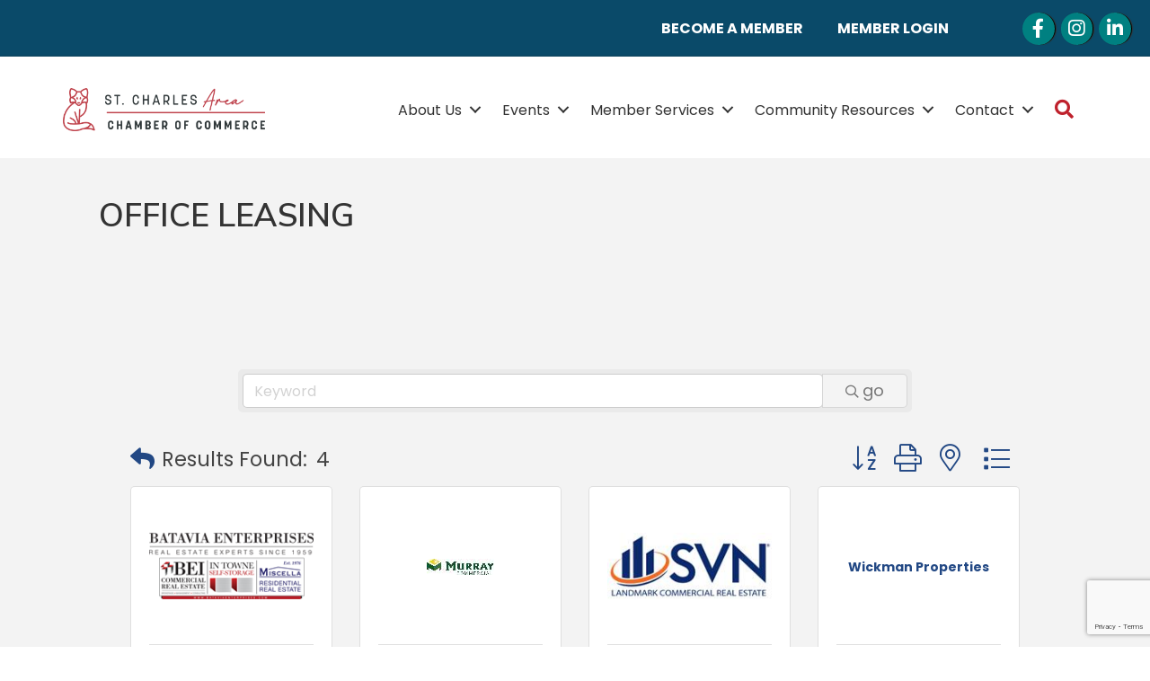

--- FILE ---
content_type: text/html; charset=utf-8
request_url: https://www.google.com/recaptcha/enterprise/anchor?ar=1&k=6LfI_T8rAAAAAMkWHrLP_GfSf3tLy9tKa839wcWa&co=aHR0cHM6Ly9tZW1iZXJzLnN0Y2hhcmxlc2NoYW1iZXIuY29tOjQ0Mw..&hl=en&v=PoyoqOPhxBO7pBk68S4YbpHZ&size=invisible&anchor-ms=20000&execute-ms=30000&cb=c3ip0js9w97z
body_size: 48644
content:
<!DOCTYPE HTML><html dir="ltr" lang="en"><head><meta http-equiv="Content-Type" content="text/html; charset=UTF-8">
<meta http-equiv="X-UA-Compatible" content="IE=edge">
<title>reCAPTCHA</title>
<style type="text/css">
/* cyrillic-ext */
@font-face {
  font-family: 'Roboto';
  font-style: normal;
  font-weight: 400;
  font-stretch: 100%;
  src: url(//fonts.gstatic.com/s/roboto/v48/KFO7CnqEu92Fr1ME7kSn66aGLdTylUAMa3GUBHMdazTgWw.woff2) format('woff2');
  unicode-range: U+0460-052F, U+1C80-1C8A, U+20B4, U+2DE0-2DFF, U+A640-A69F, U+FE2E-FE2F;
}
/* cyrillic */
@font-face {
  font-family: 'Roboto';
  font-style: normal;
  font-weight: 400;
  font-stretch: 100%;
  src: url(//fonts.gstatic.com/s/roboto/v48/KFO7CnqEu92Fr1ME7kSn66aGLdTylUAMa3iUBHMdazTgWw.woff2) format('woff2');
  unicode-range: U+0301, U+0400-045F, U+0490-0491, U+04B0-04B1, U+2116;
}
/* greek-ext */
@font-face {
  font-family: 'Roboto';
  font-style: normal;
  font-weight: 400;
  font-stretch: 100%;
  src: url(//fonts.gstatic.com/s/roboto/v48/KFO7CnqEu92Fr1ME7kSn66aGLdTylUAMa3CUBHMdazTgWw.woff2) format('woff2');
  unicode-range: U+1F00-1FFF;
}
/* greek */
@font-face {
  font-family: 'Roboto';
  font-style: normal;
  font-weight: 400;
  font-stretch: 100%;
  src: url(//fonts.gstatic.com/s/roboto/v48/KFO7CnqEu92Fr1ME7kSn66aGLdTylUAMa3-UBHMdazTgWw.woff2) format('woff2');
  unicode-range: U+0370-0377, U+037A-037F, U+0384-038A, U+038C, U+038E-03A1, U+03A3-03FF;
}
/* math */
@font-face {
  font-family: 'Roboto';
  font-style: normal;
  font-weight: 400;
  font-stretch: 100%;
  src: url(//fonts.gstatic.com/s/roboto/v48/KFO7CnqEu92Fr1ME7kSn66aGLdTylUAMawCUBHMdazTgWw.woff2) format('woff2');
  unicode-range: U+0302-0303, U+0305, U+0307-0308, U+0310, U+0312, U+0315, U+031A, U+0326-0327, U+032C, U+032F-0330, U+0332-0333, U+0338, U+033A, U+0346, U+034D, U+0391-03A1, U+03A3-03A9, U+03B1-03C9, U+03D1, U+03D5-03D6, U+03F0-03F1, U+03F4-03F5, U+2016-2017, U+2034-2038, U+203C, U+2040, U+2043, U+2047, U+2050, U+2057, U+205F, U+2070-2071, U+2074-208E, U+2090-209C, U+20D0-20DC, U+20E1, U+20E5-20EF, U+2100-2112, U+2114-2115, U+2117-2121, U+2123-214F, U+2190, U+2192, U+2194-21AE, U+21B0-21E5, U+21F1-21F2, U+21F4-2211, U+2213-2214, U+2216-22FF, U+2308-230B, U+2310, U+2319, U+231C-2321, U+2336-237A, U+237C, U+2395, U+239B-23B7, U+23D0, U+23DC-23E1, U+2474-2475, U+25AF, U+25B3, U+25B7, U+25BD, U+25C1, U+25CA, U+25CC, U+25FB, U+266D-266F, U+27C0-27FF, U+2900-2AFF, U+2B0E-2B11, U+2B30-2B4C, U+2BFE, U+3030, U+FF5B, U+FF5D, U+1D400-1D7FF, U+1EE00-1EEFF;
}
/* symbols */
@font-face {
  font-family: 'Roboto';
  font-style: normal;
  font-weight: 400;
  font-stretch: 100%;
  src: url(//fonts.gstatic.com/s/roboto/v48/KFO7CnqEu92Fr1ME7kSn66aGLdTylUAMaxKUBHMdazTgWw.woff2) format('woff2');
  unicode-range: U+0001-000C, U+000E-001F, U+007F-009F, U+20DD-20E0, U+20E2-20E4, U+2150-218F, U+2190, U+2192, U+2194-2199, U+21AF, U+21E6-21F0, U+21F3, U+2218-2219, U+2299, U+22C4-22C6, U+2300-243F, U+2440-244A, U+2460-24FF, U+25A0-27BF, U+2800-28FF, U+2921-2922, U+2981, U+29BF, U+29EB, U+2B00-2BFF, U+4DC0-4DFF, U+FFF9-FFFB, U+10140-1018E, U+10190-1019C, U+101A0, U+101D0-101FD, U+102E0-102FB, U+10E60-10E7E, U+1D2C0-1D2D3, U+1D2E0-1D37F, U+1F000-1F0FF, U+1F100-1F1AD, U+1F1E6-1F1FF, U+1F30D-1F30F, U+1F315, U+1F31C, U+1F31E, U+1F320-1F32C, U+1F336, U+1F378, U+1F37D, U+1F382, U+1F393-1F39F, U+1F3A7-1F3A8, U+1F3AC-1F3AF, U+1F3C2, U+1F3C4-1F3C6, U+1F3CA-1F3CE, U+1F3D4-1F3E0, U+1F3ED, U+1F3F1-1F3F3, U+1F3F5-1F3F7, U+1F408, U+1F415, U+1F41F, U+1F426, U+1F43F, U+1F441-1F442, U+1F444, U+1F446-1F449, U+1F44C-1F44E, U+1F453, U+1F46A, U+1F47D, U+1F4A3, U+1F4B0, U+1F4B3, U+1F4B9, U+1F4BB, U+1F4BF, U+1F4C8-1F4CB, U+1F4D6, U+1F4DA, U+1F4DF, U+1F4E3-1F4E6, U+1F4EA-1F4ED, U+1F4F7, U+1F4F9-1F4FB, U+1F4FD-1F4FE, U+1F503, U+1F507-1F50B, U+1F50D, U+1F512-1F513, U+1F53E-1F54A, U+1F54F-1F5FA, U+1F610, U+1F650-1F67F, U+1F687, U+1F68D, U+1F691, U+1F694, U+1F698, U+1F6AD, U+1F6B2, U+1F6B9-1F6BA, U+1F6BC, U+1F6C6-1F6CF, U+1F6D3-1F6D7, U+1F6E0-1F6EA, U+1F6F0-1F6F3, U+1F6F7-1F6FC, U+1F700-1F7FF, U+1F800-1F80B, U+1F810-1F847, U+1F850-1F859, U+1F860-1F887, U+1F890-1F8AD, U+1F8B0-1F8BB, U+1F8C0-1F8C1, U+1F900-1F90B, U+1F93B, U+1F946, U+1F984, U+1F996, U+1F9E9, U+1FA00-1FA6F, U+1FA70-1FA7C, U+1FA80-1FA89, U+1FA8F-1FAC6, U+1FACE-1FADC, U+1FADF-1FAE9, U+1FAF0-1FAF8, U+1FB00-1FBFF;
}
/* vietnamese */
@font-face {
  font-family: 'Roboto';
  font-style: normal;
  font-weight: 400;
  font-stretch: 100%;
  src: url(//fonts.gstatic.com/s/roboto/v48/KFO7CnqEu92Fr1ME7kSn66aGLdTylUAMa3OUBHMdazTgWw.woff2) format('woff2');
  unicode-range: U+0102-0103, U+0110-0111, U+0128-0129, U+0168-0169, U+01A0-01A1, U+01AF-01B0, U+0300-0301, U+0303-0304, U+0308-0309, U+0323, U+0329, U+1EA0-1EF9, U+20AB;
}
/* latin-ext */
@font-face {
  font-family: 'Roboto';
  font-style: normal;
  font-weight: 400;
  font-stretch: 100%;
  src: url(//fonts.gstatic.com/s/roboto/v48/KFO7CnqEu92Fr1ME7kSn66aGLdTylUAMa3KUBHMdazTgWw.woff2) format('woff2');
  unicode-range: U+0100-02BA, U+02BD-02C5, U+02C7-02CC, U+02CE-02D7, U+02DD-02FF, U+0304, U+0308, U+0329, U+1D00-1DBF, U+1E00-1E9F, U+1EF2-1EFF, U+2020, U+20A0-20AB, U+20AD-20C0, U+2113, U+2C60-2C7F, U+A720-A7FF;
}
/* latin */
@font-face {
  font-family: 'Roboto';
  font-style: normal;
  font-weight: 400;
  font-stretch: 100%;
  src: url(//fonts.gstatic.com/s/roboto/v48/KFO7CnqEu92Fr1ME7kSn66aGLdTylUAMa3yUBHMdazQ.woff2) format('woff2');
  unicode-range: U+0000-00FF, U+0131, U+0152-0153, U+02BB-02BC, U+02C6, U+02DA, U+02DC, U+0304, U+0308, U+0329, U+2000-206F, U+20AC, U+2122, U+2191, U+2193, U+2212, U+2215, U+FEFF, U+FFFD;
}
/* cyrillic-ext */
@font-face {
  font-family: 'Roboto';
  font-style: normal;
  font-weight: 500;
  font-stretch: 100%;
  src: url(//fonts.gstatic.com/s/roboto/v48/KFO7CnqEu92Fr1ME7kSn66aGLdTylUAMa3GUBHMdazTgWw.woff2) format('woff2');
  unicode-range: U+0460-052F, U+1C80-1C8A, U+20B4, U+2DE0-2DFF, U+A640-A69F, U+FE2E-FE2F;
}
/* cyrillic */
@font-face {
  font-family: 'Roboto';
  font-style: normal;
  font-weight: 500;
  font-stretch: 100%;
  src: url(//fonts.gstatic.com/s/roboto/v48/KFO7CnqEu92Fr1ME7kSn66aGLdTylUAMa3iUBHMdazTgWw.woff2) format('woff2');
  unicode-range: U+0301, U+0400-045F, U+0490-0491, U+04B0-04B1, U+2116;
}
/* greek-ext */
@font-face {
  font-family: 'Roboto';
  font-style: normal;
  font-weight: 500;
  font-stretch: 100%;
  src: url(//fonts.gstatic.com/s/roboto/v48/KFO7CnqEu92Fr1ME7kSn66aGLdTylUAMa3CUBHMdazTgWw.woff2) format('woff2');
  unicode-range: U+1F00-1FFF;
}
/* greek */
@font-face {
  font-family: 'Roboto';
  font-style: normal;
  font-weight: 500;
  font-stretch: 100%;
  src: url(//fonts.gstatic.com/s/roboto/v48/KFO7CnqEu92Fr1ME7kSn66aGLdTylUAMa3-UBHMdazTgWw.woff2) format('woff2');
  unicode-range: U+0370-0377, U+037A-037F, U+0384-038A, U+038C, U+038E-03A1, U+03A3-03FF;
}
/* math */
@font-face {
  font-family: 'Roboto';
  font-style: normal;
  font-weight: 500;
  font-stretch: 100%;
  src: url(//fonts.gstatic.com/s/roboto/v48/KFO7CnqEu92Fr1ME7kSn66aGLdTylUAMawCUBHMdazTgWw.woff2) format('woff2');
  unicode-range: U+0302-0303, U+0305, U+0307-0308, U+0310, U+0312, U+0315, U+031A, U+0326-0327, U+032C, U+032F-0330, U+0332-0333, U+0338, U+033A, U+0346, U+034D, U+0391-03A1, U+03A3-03A9, U+03B1-03C9, U+03D1, U+03D5-03D6, U+03F0-03F1, U+03F4-03F5, U+2016-2017, U+2034-2038, U+203C, U+2040, U+2043, U+2047, U+2050, U+2057, U+205F, U+2070-2071, U+2074-208E, U+2090-209C, U+20D0-20DC, U+20E1, U+20E5-20EF, U+2100-2112, U+2114-2115, U+2117-2121, U+2123-214F, U+2190, U+2192, U+2194-21AE, U+21B0-21E5, U+21F1-21F2, U+21F4-2211, U+2213-2214, U+2216-22FF, U+2308-230B, U+2310, U+2319, U+231C-2321, U+2336-237A, U+237C, U+2395, U+239B-23B7, U+23D0, U+23DC-23E1, U+2474-2475, U+25AF, U+25B3, U+25B7, U+25BD, U+25C1, U+25CA, U+25CC, U+25FB, U+266D-266F, U+27C0-27FF, U+2900-2AFF, U+2B0E-2B11, U+2B30-2B4C, U+2BFE, U+3030, U+FF5B, U+FF5D, U+1D400-1D7FF, U+1EE00-1EEFF;
}
/* symbols */
@font-face {
  font-family: 'Roboto';
  font-style: normal;
  font-weight: 500;
  font-stretch: 100%;
  src: url(//fonts.gstatic.com/s/roboto/v48/KFO7CnqEu92Fr1ME7kSn66aGLdTylUAMaxKUBHMdazTgWw.woff2) format('woff2');
  unicode-range: U+0001-000C, U+000E-001F, U+007F-009F, U+20DD-20E0, U+20E2-20E4, U+2150-218F, U+2190, U+2192, U+2194-2199, U+21AF, U+21E6-21F0, U+21F3, U+2218-2219, U+2299, U+22C4-22C6, U+2300-243F, U+2440-244A, U+2460-24FF, U+25A0-27BF, U+2800-28FF, U+2921-2922, U+2981, U+29BF, U+29EB, U+2B00-2BFF, U+4DC0-4DFF, U+FFF9-FFFB, U+10140-1018E, U+10190-1019C, U+101A0, U+101D0-101FD, U+102E0-102FB, U+10E60-10E7E, U+1D2C0-1D2D3, U+1D2E0-1D37F, U+1F000-1F0FF, U+1F100-1F1AD, U+1F1E6-1F1FF, U+1F30D-1F30F, U+1F315, U+1F31C, U+1F31E, U+1F320-1F32C, U+1F336, U+1F378, U+1F37D, U+1F382, U+1F393-1F39F, U+1F3A7-1F3A8, U+1F3AC-1F3AF, U+1F3C2, U+1F3C4-1F3C6, U+1F3CA-1F3CE, U+1F3D4-1F3E0, U+1F3ED, U+1F3F1-1F3F3, U+1F3F5-1F3F7, U+1F408, U+1F415, U+1F41F, U+1F426, U+1F43F, U+1F441-1F442, U+1F444, U+1F446-1F449, U+1F44C-1F44E, U+1F453, U+1F46A, U+1F47D, U+1F4A3, U+1F4B0, U+1F4B3, U+1F4B9, U+1F4BB, U+1F4BF, U+1F4C8-1F4CB, U+1F4D6, U+1F4DA, U+1F4DF, U+1F4E3-1F4E6, U+1F4EA-1F4ED, U+1F4F7, U+1F4F9-1F4FB, U+1F4FD-1F4FE, U+1F503, U+1F507-1F50B, U+1F50D, U+1F512-1F513, U+1F53E-1F54A, U+1F54F-1F5FA, U+1F610, U+1F650-1F67F, U+1F687, U+1F68D, U+1F691, U+1F694, U+1F698, U+1F6AD, U+1F6B2, U+1F6B9-1F6BA, U+1F6BC, U+1F6C6-1F6CF, U+1F6D3-1F6D7, U+1F6E0-1F6EA, U+1F6F0-1F6F3, U+1F6F7-1F6FC, U+1F700-1F7FF, U+1F800-1F80B, U+1F810-1F847, U+1F850-1F859, U+1F860-1F887, U+1F890-1F8AD, U+1F8B0-1F8BB, U+1F8C0-1F8C1, U+1F900-1F90B, U+1F93B, U+1F946, U+1F984, U+1F996, U+1F9E9, U+1FA00-1FA6F, U+1FA70-1FA7C, U+1FA80-1FA89, U+1FA8F-1FAC6, U+1FACE-1FADC, U+1FADF-1FAE9, U+1FAF0-1FAF8, U+1FB00-1FBFF;
}
/* vietnamese */
@font-face {
  font-family: 'Roboto';
  font-style: normal;
  font-weight: 500;
  font-stretch: 100%;
  src: url(//fonts.gstatic.com/s/roboto/v48/KFO7CnqEu92Fr1ME7kSn66aGLdTylUAMa3OUBHMdazTgWw.woff2) format('woff2');
  unicode-range: U+0102-0103, U+0110-0111, U+0128-0129, U+0168-0169, U+01A0-01A1, U+01AF-01B0, U+0300-0301, U+0303-0304, U+0308-0309, U+0323, U+0329, U+1EA0-1EF9, U+20AB;
}
/* latin-ext */
@font-face {
  font-family: 'Roboto';
  font-style: normal;
  font-weight: 500;
  font-stretch: 100%;
  src: url(//fonts.gstatic.com/s/roboto/v48/KFO7CnqEu92Fr1ME7kSn66aGLdTylUAMa3KUBHMdazTgWw.woff2) format('woff2');
  unicode-range: U+0100-02BA, U+02BD-02C5, U+02C7-02CC, U+02CE-02D7, U+02DD-02FF, U+0304, U+0308, U+0329, U+1D00-1DBF, U+1E00-1E9F, U+1EF2-1EFF, U+2020, U+20A0-20AB, U+20AD-20C0, U+2113, U+2C60-2C7F, U+A720-A7FF;
}
/* latin */
@font-face {
  font-family: 'Roboto';
  font-style: normal;
  font-weight: 500;
  font-stretch: 100%;
  src: url(//fonts.gstatic.com/s/roboto/v48/KFO7CnqEu92Fr1ME7kSn66aGLdTylUAMa3yUBHMdazQ.woff2) format('woff2');
  unicode-range: U+0000-00FF, U+0131, U+0152-0153, U+02BB-02BC, U+02C6, U+02DA, U+02DC, U+0304, U+0308, U+0329, U+2000-206F, U+20AC, U+2122, U+2191, U+2193, U+2212, U+2215, U+FEFF, U+FFFD;
}
/* cyrillic-ext */
@font-face {
  font-family: 'Roboto';
  font-style: normal;
  font-weight: 900;
  font-stretch: 100%;
  src: url(//fonts.gstatic.com/s/roboto/v48/KFO7CnqEu92Fr1ME7kSn66aGLdTylUAMa3GUBHMdazTgWw.woff2) format('woff2');
  unicode-range: U+0460-052F, U+1C80-1C8A, U+20B4, U+2DE0-2DFF, U+A640-A69F, U+FE2E-FE2F;
}
/* cyrillic */
@font-face {
  font-family: 'Roboto';
  font-style: normal;
  font-weight: 900;
  font-stretch: 100%;
  src: url(//fonts.gstatic.com/s/roboto/v48/KFO7CnqEu92Fr1ME7kSn66aGLdTylUAMa3iUBHMdazTgWw.woff2) format('woff2');
  unicode-range: U+0301, U+0400-045F, U+0490-0491, U+04B0-04B1, U+2116;
}
/* greek-ext */
@font-face {
  font-family: 'Roboto';
  font-style: normal;
  font-weight: 900;
  font-stretch: 100%;
  src: url(//fonts.gstatic.com/s/roboto/v48/KFO7CnqEu92Fr1ME7kSn66aGLdTylUAMa3CUBHMdazTgWw.woff2) format('woff2');
  unicode-range: U+1F00-1FFF;
}
/* greek */
@font-face {
  font-family: 'Roboto';
  font-style: normal;
  font-weight: 900;
  font-stretch: 100%;
  src: url(//fonts.gstatic.com/s/roboto/v48/KFO7CnqEu92Fr1ME7kSn66aGLdTylUAMa3-UBHMdazTgWw.woff2) format('woff2');
  unicode-range: U+0370-0377, U+037A-037F, U+0384-038A, U+038C, U+038E-03A1, U+03A3-03FF;
}
/* math */
@font-face {
  font-family: 'Roboto';
  font-style: normal;
  font-weight: 900;
  font-stretch: 100%;
  src: url(//fonts.gstatic.com/s/roboto/v48/KFO7CnqEu92Fr1ME7kSn66aGLdTylUAMawCUBHMdazTgWw.woff2) format('woff2');
  unicode-range: U+0302-0303, U+0305, U+0307-0308, U+0310, U+0312, U+0315, U+031A, U+0326-0327, U+032C, U+032F-0330, U+0332-0333, U+0338, U+033A, U+0346, U+034D, U+0391-03A1, U+03A3-03A9, U+03B1-03C9, U+03D1, U+03D5-03D6, U+03F0-03F1, U+03F4-03F5, U+2016-2017, U+2034-2038, U+203C, U+2040, U+2043, U+2047, U+2050, U+2057, U+205F, U+2070-2071, U+2074-208E, U+2090-209C, U+20D0-20DC, U+20E1, U+20E5-20EF, U+2100-2112, U+2114-2115, U+2117-2121, U+2123-214F, U+2190, U+2192, U+2194-21AE, U+21B0-21E5, U+21F1-21F2, U+21F4-2211, U+2213-2214, U+2216-22FF, U+2308-230B, U+2310, U+2319, U+231C-2321, U+2336-237A, U+237C, U+2395, U+239B-23B7, U+23D0, U+23DC-23E1, U+2474-2475, U+25AF, U+25B3, U+25B7, U+25BD, U+25C1, U+25CA, U+25CC, U+25FB, U+266D-266F, U+27C0-27FF, U+2900-2AFF, U+2B0E-2B11, U+2B30-2B4C, U+2BFE, U+3030, U+FF5B, U+FF5D, U+1D400-1D7FF, U+1EE00-1EEFF;
}
/* symbols */
@font-face {
  font-family: 'Roboto';
  font-style: normal;
  font-weight: 900;
  font-stretch: 100%;
  src: url(//fonts.gstatic.com/s/roboto/v48/KFO7CnqEu92Fr1ME7kSn66aGLdTylUAMaxKUBHMdazTgWw.woff2) format('woff2');
  unicode-range: U+0001-000C, U+000E-001F, U+007F-009F, U+20DD-20E0, U+20E2-20E4, U+2150-218F, U+2190, U+2192, U+2194-2199, U+21AF, U+21E6-21F0, U+21F3, U+2218-2219, U+2299, U+22C4-22C6, U+2300-243F, U+2440-244A, U+2460-24FF, U+25A0-27BF, U+2800-28FF, U+2921-2922, U+2981, U+29BF, U+29EB, U+2B00-2BFF, U+4DC0-4DFF, U+FFF9-FFFB, U+10140-1018E, U+10190-1019C, U+101A0, U+101D0-101FD, U+102E0-102FB, U+10E60-10E7E, U+1D2C0-1D2D3, U+1D2E0-1D37F, U+1F000-1F0FF, U+1F100-1F1AD, U+1F1E6-1F1FF, U+1F30D-1F30F, U+1F315, U+1F31C, U+1F31E, U+1F320-1F32C, U+1F336, U+1F378, U+1F37D, U+1F382, U+1F393-1F39F, U+1F3A7-1F3A8, U+1F3AC-1F3AF, U+1F3C2, U+1F3C4-1F3C6, U+1F3CA-1F3CE, U+1F3D4-1F3E0, U+1F3ED, U+1F3F1-1F3F3, U+1F3F5-1F3F7, U+1F408, U+1F415, U+1F41F, U+1F426, U+1F43F, U+1F441-1F442, U+1F444, U+1F446-1F449, U+1F44C-1F44E, U+1F453, U+1F46A, U+1F47D, U+1F4A3, U+1F4B0, U+1F4B3, U+1F4B9, U+1F4BB, U+1F4BF, U+1F4C8-1F4CB, U+1F4D6, U+1F4DA, U+1F4DF, U+1F4E3-1F4E6, U+1F4EA-1F4ED, U+1F4F7, U+1F4F9-1F4FB, U+1F4FD-1F4FE, U+1F503, U+1F507-1F50B, U+1F50D, U+1F512-1F513, U+1F53E-1F54A, U+1F54F-1F5FA, U+1F610, U+1F650-1F67F, U+1F687, U+1F68D, U+1F691, U+1F694, U+1F698, U+1F6AD, U+1F6B2, U+1F6B9-1F6BA, U+1F6BC, U+1F6C6-1F6CF, U+1F6D3-1F6D7, U+1F6E0-1F6EA, U+1F6F0-1F6F3, U+1F6F7-1F6FC, U+1F700-1F7FF, U+1F800-1F80B, U+1F810-1F847, U+1F850-1F859, U+1F860-1F887, U+1F890-1F8AD, U+1F8B0-1F8BB, U+1F8C0-1F8C1, U+1F900-1F90B, U+1F93B, U+1F946, U+1F984, U+1F996, U+1F9E9, U+1FA00-1FA6F, U+1FA70-1FA7C, U+1FA80-1FA89, U+1FA8F-1FAC6, U+1FACE-1FADC, U+1FADF-1FAE9, U+1FAF0-1FAF8, U+1FB00-1FBFF;
}
/* vietnamese */
@font-face {
  font-family: 'Roboto';
  font-style: normal;
  font-weight: 900;
  font-stretch: 100%;
  src: url(//fonts.gstatic.com/s/roboto/v48/KFO7CnqEu92Fr1ME7kSn66aGLdTylUAMa3OUBHMdazTgWw.woff2) format('woff2');
  unicode-range: U+0102-0103, U+0110-0111, U+0128-0129, U+0168-0169, U+01A0-01A1, U+01AF-01B0, U+0300-0301, U+0303-0304, U+0308-0309, U+0323, U+0329, U+1EA0-1EF9, U+20AB;
}
/* latin-ext */
@font-face {
  font-family: 'Roboto';
  font-style: normal;
  font-weight: 900;
  font-stretch: 100%;
  src: url(//fonts.gstatic.com/s/roboto/v48/KFO7CnqEu92Fr1ME7kSn66aGLdTylUAMa3KUBHMdazTgWw.woff2) format('woff2');
  unicode-range: U+0100-02BA, U+02BD-02C5, U+02C7-02CC, U+02CE-02D7, U+02DD-02FF, U+0304, U+0308, U+0329, U+1D00-1DBF, U+1E00-1E9F, U+1EF2-1EFF, U+2020, U+20A0-20AB, U+20AD-20C0, U+2113, U+2C60-2C7F, U+A720-A7FF;
}
/* latin */
@font-face {
  font-family: 'Roboto';
  font-style: normal;
  font-weight: 900;
  font-stretch: 100%;
  src: url(//fonts.gstatic.com/s/roboto/v48/KFO7CnqEu92Fr1ME7kSn66aGLdTylUAMa3yUBHMdazQ.woff2) format('woff2');
  unicode-range: U+0000-00FF, U+0131, U+0152-0153, U+02BB-02BC, U+02C6, U+02DA, U+02DC, U+0304, U+0308, U+0329, U+2000-206F, U+20AC, U+2122, U+2191, U+2193, U+2212, U+2215, U+FEFF, U+FFFD;
}

</style>
<link rel="stylesheet" type="text/css" href="https://www.gstatic.com/recaptcha/releases/PoyoqOPhxBO7pBk68S4YbpHZ/styles__ltr.css">
<script nonce="H8lUVzhh5jyFoaRkGN3tdA" type="text/javascript">window['__recaptcha_api'] = 'https://www.google.com/recaptcha/enterprise/';</script>
<script type="text/javascript" src="https://www.gstatic.com/recaptcha/releases/PoyoqOPhxBO7pBk68S4YbpHZ/recaptcha__en.js" nonce="H8lUVzhh5jyFoaRkGN3tdA">
      
    </script></head>
<body><div id="rc-anchor-alert" class="rc-anchor-alert"></div>
<input type="hidden" id="recaptcha-token" value="[base64]">
<script type="text/javascript" nonce="H8lUVzhh5jyFoaRkGN3tdA">
      recaptcha.anchor.Main.init("[\x22ainput\x22,[\x22bgdata\x22,\x22\x22,\[base64]/[base64]/[base64]/ZyhXLGgpOnEoW04sMjEsbF0sVywwKSxoKSxmYWxzZSxmYWxzZSl9Y2F0Y2goayl7RygzNTgsVyk/[base64]/[base64]/[base64]/[base64]/[base64]/[base64]/[base64]/bmV3IEJbT10oRFswXSk6dz09Mj9uZXcgQltPXShEWzBdLERbMV0pOnc9PTM/bmV3IEJbT10oRFswXSxEWzFdLERbMl0pOnc9PTQ/[base64]/[base64]/[base64]/[base64]/[base64]\\u003d\x22,\[base64]\\u003d\\u003d\x22,\x22fl5tEwxoGUc3w6XChy8Dw6LDj2/DksOswp8Sw57CtW4fLRfDuE8DLVPDiBElw4oPNyPCpcOdworCnyxYw49fw6DDl8KnwoPCt3HCi8OIwroPwrfCn8O9aMKiKg0Aw4gxBcKzcMK/Xi5+YMKkwp/Cmy3DmlpZw5pRI8K7w4fDn8OSw5FpWMOnw7DCg0LCnkouQ2Qlw7FnAm/CrsK9w7FuCChIWlsdwpt0w4wAAcKlNi9VwoUCw7tiUxDDvMOxwpVVw4TDjkxeXsOrWH1/SsOdw4XDvsOuHcKNGcOzTcKww60bLXZOwoJoG3HCnRXCh8Khw64MwqcqwqseC07CpsKFTRYzwpvDmsKCwokKwofDjsOHw6hXbQ4Ew7ICw5LCkcK9asOBwpZbccK8w4JxOcOIw6BKLj3Cl3/[base64]/w4MEw4ktNx3DpMOfPsOgN8OoLG7Dj3kow5bChMOaD07CoGTCkid2w5/[base64]/ChlVfYsKNwrzCj8OjERVKCMOsw71Ywp3CnsKfL17Cu0rCkMKgw6FRw7LDn8KJfMKXIQ/DjcOsDEPCncOhwq/[base64]/woDDmcOqw7p6B0DDg8O/[base64]/[base64]/[base64]/CmgjDsALCkCtFw7Ybwq7DrMOlwrvDncOVQsKLw57DpcOLwpfDjXZ6YD/[base64]/DosOUEMKBw7/[base64]/[base64]/Dnwluw54hKsOHLEw1ZhU9RMKvw4HDgMOzwq/CvMOfw6FWwrRcbhvDmsKRRQ/[base64]/DgsKjNibDjMKhw4fDhAorwqlRwobCm0bDumrDl8K1w5LCom5cRDN0w4hcPDXCvVXDg0U9P3RnTcKvKcKiw5DCpVo4KiHDhcKrw4jDggnDusKbwp7CvTFsw7NtesOjIQddTMOHb8O8w77CkwjCuFMCCGrCgsKYI2RBCn5jw4/CmsOEHsOUwpFcw4ALKHh4ZsK2e8Kgw7HCo8K7GMKjwoo+wqzDkgPDo8O0w7bDsnMVw6Y+w6nDqsK3GzIMHsOKAcKuacO6wqd4w7FxIgjDnDMCTcKxwp0TwoTDqw3CjVbDthbCnsOwwpTCjMOYRBQPXcOmw4LDhMOVw5nCgMO6Dn/[base64]/w6EFJcOtwpYOaUnDgl7CkjzCrgTDgnBPw600csO7wrISw7kDeGvCkcOtCcKyw7/Dv2bDkkFSwqzDqkjDlFfCoMK/w4rCojUMX0LDsMOBwp9cwpFgJsKdKkbCmsKswqzDihE8XX/DscOGwq11DnTCvsOHwpd2w57Dn8O4JVR6Q8K9w71VwrbDh8KnPsKow77Dp8Kyw69IRiJvwp3ClDPCl8Kiwq3DpcKLHcOXw6/CmmxvwprCjygCwpfCv18DwooJwq/Dtn4OwrEVw5/CrMOffhjDtUrDnh/[base64]/CmVHDtsOhwobDiMOww4nClSRPMzN3ccK9w6jCiCpawpd9bgjDoQjDusO8wrLClxfDlV7Cr8Ktw77DgMKHw4LDiyc/TsOrScOmERzCix7CvVTDoMO+agzCiQBPwphzw5/Cj8K/F0h7wqQ+w7PCtV7Dn0nDmDLDoMODey3CtmUWMW0Rw4Zcw4/Cu8O3djpYw6AYNF00OEJMADvDoMO5wo3DnHjDkmBsHRBrwqvDgC/DkxPCgsKlKXTDr8KlTQbCpsOeFDccSxRLAkxOEWTDm257wp9dwp8gMMO+e8K0w5fDqTxGbsOCZmrDrMKswq/[base64]/[base64]/Cm3w+wqxma8KPHEvDjsOjw6N+wr3CscKJCcO1w48nacKHL8O6wqQaw6p9wrrCqcOfwoN8w4/CtcKCwrHCncKbGsOuwrcsQUl/TsKMYELCi1rClzLDk8K+WVwBw756w5Mvw57CjQxjw6vCtMK6wotnHMKywr3DhUUtwpp5FWHCgnpcw69IKEBPWR3CvDhJAhluw69awrZBwqTCksKgw6zDtEXCnS9tw6LChVxkbkTCl8OYfzILw5dZHz/CpMOYw5XDu0fCiMOdw7Enw57DgsOePsKxwr80w4PDv8OlQsKVM8KQw7XCvB3Ci8KWJ8Knw44Mw5gdYsOpw5YDwroyw6PDnwDDrEnDsh1CfsKKZMK/[base64]/d8OywoQjwp3Cu8K8JyjCi8Okw6t/b1TCpSETwoLDg1XDjcOcCsKkR8OvfcKYWCzDnlkqLsKoZMOIw6rDg0RuA8ODwqZYEwHCvsOCwo/[base64]/ClVw4w74HaykZw7DCu0UND2Yhw7/[base64]/[base64]/VsOHwqYYw4wzYirDucOYQGYJG8K4wqfChxdvw7E2K18hAmDCsmDCgsKHw7bDqsOmPCbDlMKmw6LDgcK3LgtgMmHCl8OKb3/CjkENwrVzw4pfU1nDosOZw5xyFmtrIMKFw55LIMKsw55fH0NXOi7Dt3cpUcOrwoxtwqLCrn3CusOzwplgUMKIWnh9EwB/wqPDvsOJBcKrw5fDjGJlZm/[base64]/DoD1QFcK7wpfCvMK5w5bCucOsw73DqsKVw6XCm8KQwoxwwpV2HsKfMcKMw4ppwr/CqilKdEQ9csKnBHh0PsKoFTPDhiRJU1VowqnChMOnw7LCnsKVc8O0WsKtdXJsw4hlwpfCi1ZhPMKAUgLDn2TCo8KEAULCncKEFsO9dCxHEsOLfsOzPEXChSR/wpFuwq47SsK/[base64]/Dhg9Uw5rClMOAVsOIwrrDphTDqsKywqV8OcKZwqHDs8OrTXoRO8KOwrDDoXEeZB9zw4LDlsONw74SVG7DrMOqw6TCu8KUwqPCiWwfw4tGwq3DljjDnsK7ZGlOeU0Tw4EZWsKPw48pTljCscOPwrfDug94LMK8DsOcw7B/w5s0NMK3Ex3CmgA7bMOsw4dQwooGb317wr4rb0/Cnw/DmsKfw7lGHMK/[base64]/[base64]/DmAHDocKLdm9dWzjCssKIwrjCk0LDlXBhXBTCjMOtX8OWwrFpQMOaw6XDi8KXLsK7eMOkwrAxw7FJw7lDwqbCiUXClQsTQMKQwoImw7IKdQpEwoJ+wrTDosK7w6bCh0FkP8Kvw7jCrytjwq7DpsO7e8O/Qj/ChS/DjgPChsKGXgXDkMOrdMKbw6xtSyoUUw/DvcOrWirCkGcQOHFwFkjCs03CrcKrWMOXPcKKWVfDjDDCgh/Dh1MFwogQQMOEbMOEwrzCtmsYS3rCj8KmKg11w6l1w7Riw5EvZTcuwq8/NnLCuW3Ci2JXwr7Cm8K+wp5aw7PDhsKnbFIWDMK9KcOSw7xqC8ODwocFNXdnw5zCiRBndsO2Z8OkGsOZwplRZsO1wo/DuiNXJ0AFdsO+X8KOw6cOI0LDgFEhCsOOwr3Dk0TDozpnwpzDlgfCicKSw5nDoBM/cHdUUMOywqIdH8Kow7zDtMKCwrfDswAow5pJL1dgCMOcw7bCvnEqe8Ogwr/CiEZHHH/CtDcUXMKnCMKTTVvDpsO9d8KiwrBFwoDDnxHDtRVCLh8eDibDtMOhG2LDpMK4GcKgEH9JG8K+w61zbsKOw6pKw5/Crx3Ci8KxeH/CuD7CqFrCr8Ksw6MoZ8KVw7rCrMO/[base64]/DoGjCtTfDu8ONwofCrcOoMcOIUMOsanTDs3nCtMOiw7XDtcOmOQDDvMO9T8KkwqPDqT/Dt8K9esK6FGxdZgcdL8KnwrLCqH3CosObNMOSw6nCrD/DocO/wr06wqkpw5YzBMKKdX/DrcKswqDCvMOdwqxBw7wAEUDCsnk8GcO5w7XCrj/DoMO4e8OUUcKjw69iw5vDownDslZ4QMO1HMOrEBR6IsOuJcO+wpMZL8OIAn/DjcKtw47DusKXW0rDoFNRSMKAMHnCisONw4oiw71jLTUxRsK8PcKNw4zCjcO0w4PCg8ORw6rCi0HDi8Kyw4hfHw/Cr07CscKyV8OJw7rClVlGw7DDpBMLwrPCulzDhSMbdcK7wqQ7w6xxw73Ct8Omw5TColVRfiLDjMONZVp/[base64]/Cgx7DssO+w5t3DMOow4PCmRANOsOyw7Auw6Rud8KDVsKpw59NTz4ewoQcwp9GFiVmwoQfw5Z9wo4Fw6IbMDUOaC9kw7NcNRk1ZcOmZmvCmlJXCxxFw6t/S8KFeWXDrmvDlldOZErDq8OEw7BNbnDCkVHDsXTDqsOFA8Ogc8OUw5llCMK7dMKLw6APwpLDjBViwrhZFsKEwp/DmsOXTsO3esOZPhHCpsKmVsOmw5Q8w4pzOG05UMKpwoHCilbDqG/[base64]/CsMOjw6RncsOCwogaNiQMwrHChsO+DjltdSlpwqcNwpBvfMKUUMK/w4phDcK9wqsVw5ZEwojDrW4pwqZVw706F0w5wpTDtlRgQsOfw7x0w4pIw7B9bMKEw4/DuMKLwoMqYcObcFXDkAfCsMOsw5nDtAzDu2PDtcOQw5nCkSHCuSfDsADCscKOwo7DicOTLMK8w7cnYMOMS8KWIcOJLcK4w7sQw4I/w4LDmcK0woY/[base64]/JRTDlMKqXTZYEsO4cjzDm8KZY8OzPFVmBMOqHnkXwpjDvT9iesK+w6Mgw57CocKLw6LCk8K8w5rCjinCh1/CkcKBJTMpGAUKwqrCukHDvXrCrxXCjsK/woY2woQ5w6BzXXB+QgfDsngRwqoQw6Rfw4DDswfDtgLDlcKSPXtRw47DusOpw4HCrjrCscKedsKMw4ICwpshWTpcIMKtw7DDscK3wp3CosKkG8KESz3CvzBhwpLCjMK4HMKEwplOwq14Z8KQw5RCXiXCuMOUwqEcfsKJNWPCnsO/[base64]/JsK+w4wkKsOxVzfDqEHDlsK+ZsOTw7DDmMKuwqlufgcMw4NebxLDusOEw61/HSfCvyTCjMKGw5l+ZTsaw5PClg8+wrIwDAfDucOmwpvCs1ZJw5hDwpHClDTDsl5zw73DgjnDpsKZw7g6dcKxwrvDpzrCjmDClcKcwpUCamhMw744wq81VcOrFMOZwqXDtg/Cj2vDg8KsSyReRMKhwrLCosO2wpXDjcKUCWI3fRnDpwnDrsKYQmtQdsKvYsONwoLDisOLbcOAw6YWecKdwqJEDsOSw7fDkiVjw5DDtsKafsOQwqIBwqRSwo3CgsOySMKTwrxLw5LDssOQFnXDillYw4PCm8ODbj/Cm3zCgMKkXcOyBCHDjsKuS8OQGkg6wr06H8KFX3p/wqVBdSQkw5APw49yVsKfNsOTw7ZveXXCs3HChB8SwpzDqMKtwoJIdMK/[base64]/L8Oiwpp4clnDlcOfw4LCqEfCgsKiOsOfwo3DpXjCisKQwqkewoDDnREiQwUnWMOswosrwq7CnsK/K8ODwqvCh8Kfwr3CuMKPCSM/MsKwFMK+IkI8V2PDqHALwpZMCgnCgMOiKMK3U8KBwplbw63Dpz1Ow5fCpcKVTsOeACDDnsKmwrl1UwrCjcKvRTB+wqoPb8Ogw7g9w5fCignCkwLCgxjDnMOLO8KDwrvDtQPDnsKJw6/[base64]/[base64]/DrV3CqAcuwoVvbMO2GmJedsOywqjCpmddwqFwwpTCnwESw7HDsmtIdxzChMKKw5g7QcKHw4PCosOfwpB3AVfDols+QHkPNMKhcm12AFzCoMO4FRh6Yg8Uw7XCusKswp7CjMOtJ3YGK8OTwpkCwqhDw6XDrMKjOQ/CoR9pfcOAXjjDkcOYIB7Du8OQIMK9w7pBwp3DhzbDm1HCmD7Ch1jCgQPDlsK1NgMuw4hzw4gkA8KBL8KiHCVOPg/DmBrCi07Ck0XDiE3ClcKaw4Raw6TCkMKrDQ/DvhbDiMODKG7CvRnCqsKdw7VAHcKXRxIiw6fCszrDjDDDgcOzQcOBw7DCow8hQWDCugjDhWPClS8PZW3CtsOpwpgaw4XDrMKvZE/CviR7M2vDicOOwqHDqFPDpcOQHgfDlMO6AX58w4BNw4vCo8OMb0LCt8OqNBQwQMKpIBHDvEPDscOMM0jCrS8SJMKJwq/CrMOgcMOqw6vCrAZpw7lWw6o0SD3DlcO/E8Ksw6xKBEI5bBtnf8KLLAYeVDHDhWROMjYiwoHCqxXDkcODw6zCjMKXw5hYIWjCrcKiw6xJGD7DlMOdR0l3woAkaWVCB8Oww5fDu8K6w6lNw7QdUCjCgHhwRMKewql0S8Kuw5w8wqF3KsK2wpUjDy8/w6YkRsKiw5dowrvDucKGLnLDj8KSAAccw7waw41rXmnCnMKJLBnDnTANGhA9YSs8wocxTD7Dmk7DrMKRD3VLNMOiYcKuwrtPBxPDtFHDt3oLw6hyflrCh8KIwrjDrC7CiMOxWcOfwrA4NicIMjXDmmBXwoPDvMKJWD3DucO/NFB2IsOuw6DDqsK+w7fChRPCrsOwd1/CmsO9w68YwrzCmQjCn8OdJsOgw4gieEoWwpHDhztJdRfDjQE7fy8Qw6ZZw6DDnsOZw6AvKyAbGQE7wrjDr2vCgkc2G8K/DxbDh8ObKiTCuwLCv8KIWEMlIcKFw57Dok8/w6/CgcO2dsOKwqbCrsOiw6ZOw6bDhMKEeRjCtm5dwrXDgMOlw4MHfxjDkcObVsOEw7sHOcKPw67Cg8O1w6jCkcOvIMOCwrLDpMKJQwA5dlFTNmlVwp4RbEM2Xyd3F8OlCMKdGSvDhcKcBAAzw6/DvAHClcKBIMOpAsOPwqLCrkULTyVEw5BTB8KAw4wgPsOcw4LDl2vCsTM4w7XDlWQCw7JrKWZ0w4jCgsOub0LDrsKjOcOIdMK9UcOZw6DDnlzDksOmNsOBKkHCtwPCrsOhw7zChz5qcsO8wp5uazR9Im/CmmNifcK7w64FwpQVWBPCqWLCpjEewpNowojDgsO3wqjCvMOmIH0Aw4ldWsKyXHopDT/DlWxrfihww481d2ISelJzPlNiKBkvw5kkDUXCncOofsOqwpnDkVPDmcOmE8K7dFtYwoPDvMKbaTM0wpQyQ8Kaw6nCgC3Dl8K8dRXCksKhw77DrMKjw5QNwp/DgsOoeGs3w6zCkWnCliPCjmEtYycbQC0Lwr7CuMK0wodNw4jCg8K/MHvDv8KTbi3CmWjDnwjDnShww7MUw7XDrzEpw7LDsAUTZgnCuxYwGGnDugN8w5DCr8O4TcO2wpDDrMOmK8KQfMOSw6Jjw4U+w7fCqT7CsRAgwonCkTpewo7CtXjCmMKsYsOmWix/[base64]/DimEIYwLCnWQFIzxpZSvCkU5+w4NNwrkhKC4awqw1AMOpccKmFcO4wonCscKxwoHCrE/CihBQwqhZw5wEdyHDnlfDuEUVEMKxw71zVyDDj8OtQMOvI8KTYcOtD8Ofw4zDqVbCg2vDoUdqEcKMXMOnbcKnw4NoAkRFwqt1OmFyT8Kibx4Dc8KtIUxaw5PCiBMbCipNKMKiwr4cV0zCu8OqCsOpwqXDswwQRMOOw48KdMO7PERiwppCMx/DusKLYcOCwq/ClArDrxM+w4dwf8KtwpfCvEhfdcOvwqNELMOAwrB2w6fCjsKAPTvCpcO7RxHDsD9Nw48wQMKEVcOTPsKHwrcewo/[base64]/Dg8KXwpXCv2LDsMO3w7ZAFsKEM8K9wpQ5w4DDnsKKQMKiw4k3wpQyw7hHbHrDgj1qwrcJwpUbw6vDsMOCP8O4w4bDgxUtw7ELXcOyWUzCiBxMw4IZGRhPw53CogBUGsKGNcONZcKZUsKTMVDCuDnDncOwHsKGChHCrjbDtcKdEcOHw5V/c8Kme8K9w7fCu8OewpA9SsOvwqfDon3CocOrwr3CisOvNFMuFgLDlmzDviYUUsOXMyXDkcKCw5s5NQEmwrnCqMKpey/Csk1ew6rCjAFGbMK5RcOtw6ZxwqV6ZQkSwozCgCvCvcKaH3MzWgAkKHHDt8O+d2bChirCixssXMORw5XCi8O3KxtlwqsowpHCsToRSU7CljVHwoM/[base64]/DpXpswrIpwp5Fw5PDnyzCssOCOBA/w7BHwonDvcKjwoXCr8OOwrF2wojDrMKNw57DjMK1wpXDlx/Ch3hzJTJgw7HDncOFwq0sZXIpcTrDqSIDM8KRw5w/w5vDnsKkw5DDqcOgw7kCw6sDKMOZw5ACw5VnHsOuw5bCqmLCmcOAw7HDg8OBVMKlVMOVwplpJcOKUMOnD2DClcO4w4nCvy/CksKOw5Akw7vCgsOIwp3Ck0spw7DDk8OgQsO4a8OwJcOoGsOTw6sTwrPCisOFw43CjcO/w5/Ch8OJZMKpw6wBw7JvP8KDw6FywrHDpg5cSmpVwqNFwo5RUSIoXcKfwrrCt8OzwqnCtxTDrl8JFMO3JMOEVsKqw5vCvsOxawfDo01dFQ/DncOdbMO4en9YRsKuKAzDk8ORBMKmwqDDssOiL8OYw7fDp3vDlx7CtUTChcO+w4nDlsKnBUI6OFhoMRPCgcOKw5PClMKvwpXDncOZYsK8EHNGWHJwwrg4esOZBlnDo8K5wqU7w4TClnAbwovCtcKfwp/CigPDv8O1w6PDs8ORw6NAwoVAK8KYwprCjcK4YMOnKsOsw6jCp8OECg7CvxDDnhrCtcKQw5psHxpBAsK3wrE0NsK5wp/[base64]/DlcOcwrrCo1IYw5Igwo8DccKLJMKaXCgofsKzw6nCrQh/MlbDpMOrNRh9JMKQazhqwoZiWQfDlsKZc8OmayfDiCvCu0w6bsOPwpEoChMrZgHDnsO3BSzCisKNwr9MBcKywozDqsOKdMOGZMK3wqjCnsKHw5TDqSZqw4fCn8KKRMKNUsKpY8KfMW/Ci2PDr8OhFcOhITgbw54wwpnCiXPDk1c5B8KwMkDCj0klwqA4HVzCuhfDtHLDkmrCssOAw5zDvcOFwrbDvTzDlXvDqsOnwolWYcKUw5UvwrTCs1VDw59PFS/Co2nCmcKVw7oOBEfCvwjDkMK5Sw7DmHUYMXMUwpVWM8Kiwr7Cu8OUYMKsJxZiOS5iwpBjw6jCm8OCe0NQU8Orw5ULwrcDSEEDXy/DssKzTBM9XyrDp8OZw6jDt1XCgsO/WhJnJwnDucOBFUXCncKtw53CjzbDgSFzTcKKw5Uow63DrSp/[base64]/DhQTDimLCpsKJwotRJsO3ccOfw5fCjinDs0h8wrHDgcKbccO3w7LDhsOzw4IjBMOTw5zDhMOcCsKLw4VydsKRLSTCksKMwpDCgxtBwqbDtcOWORjDuSDDosOEw4NAw4l7OMKlw54lX8O/ZkjDm8O6PkjCgDPDi15RdsOhNVHClnTCuAXChH3ChFvCtGUJVsKOQsKGwrPDu8KrwoDDpxrDhU/[base64]/XsK3HcOpZTFxwpdCw7PDkHVfwoPDlFIWQMOzd07CkcOIAcOLTVZhOsOhwog2w5EzwqDDmzHDuSFXw5g7SEbCmMOEw7jDrsKswpoXODgOw4tFwr7DgMOpw6QLwqwNwo7CrWAWw4xpwpd8wo88w4REw6nDm8KAPkDDomdJwqgsRwYTw5jCoMOLLsKeFU/[base64]/DjsK7wqzCq1LDkMKVcsOPHMKiw5DCjsKSw7nDh8KHw7XDk8KewrUcPS1Dwo/Ci2TDqTUUcsKIQcOiwpzCj8KbwpQCwqbDg8Oew4JeE3YQBzIPwp1Fw43ChcOaPcKxQhXCi8Klw4TDlcOrKsKmRsOmRsOxYcO5OVbDpgbCq1DDtU/Ck8KELSzDjw3DpsKzw6txwrfDtVUtworDkMOWOsK2SncUSmkkwpt9FsKlw7rDl2ttP8K5wqcsw7Q5HHLCkm5SdWFkFQzCrj9jdyLDhwDDpl1kw6/[base64]/[base64]/[base64]/Cnn7CqMOwwptbL1XDi8KHwrfChsKgw4k1dcOXUhHDusO1NwFfw70/[base64]/CnkbCrMO4H3XDvQvCjyZgw4oqcy/DqcKNwr1yEcOtw5PDimvCkHbCrQB9f8OZd8Ouf8ONWCYLLiZIwpc0w4/DoiIDRsKPwo/CvsOzwpE6DcKTLsKZwqpPw4oCX8Oaw7/DvQDCvmbDscOabyrCpMKSC8Kew7HCg0QhM0PDnD/CusONw698FcObK8K8wqJvw4ZZSlrCscObAsKANSJLw7rDpHNLw7l0WmHCuhJiw4Z4wqw/w7sVUSbCrBPCrMOTw5LDpMOEw77Cgm3CqcOMwqp6w79kw7krXMKaQcOqf8KwZjnDl8OHw77Cl1zCsMKhwrlzw4bCgmrCmMKgwrrCq8KDwpzDhcK+CcKWNsKEJE8Uw4NRw4N4BgzCkGzChDzCusK4w6RZP8K0bz0fwrUYXMOBNC5Zw47Ch8ORwr/CvsKBw54OSMObwpTDpz3DpMOtdcO7NxLCncOYdjTCscKEw6Rbwo/Di8KPwpwIB2PCusKudRUGw7bCggp9w6TDkidXcDUKw7VXwpRkSMOlI1XDl03DncOXwrvCt0Vhw6XDn8Odw5bCtsOxSMOTY2rCvcKwwpLCsMOGw7huw6HCoAQtbFV3w6rCvsKlAFlnEMK7w7ltTmvClsOrHhHComFjwp8xwph/w6FODlQVw6HDscK2Qz3DuE8zwqDCphgtUcKMwqXCncKhw4RCwp90VsOicnTCuArDn009CMKkwq0Ew7bDtiNlw4BBZsKHw57ChMKvJirDmndwworDq11GwohFUkDDmCzClcKsw5nCvW7DnTbDtT0nR8KWwrzDicKEwrPCh3w/w4rCosKPanzCs8Klw67CvMKECw0PwrrDiS5ROQoTw5DDocKIw5fCuUBJDkrDoDPDsMK3BcKrDmVUw4XDl8KZTMK4wplJw7B8w6/[base64]/wq7DgWYxw7XCkcOXw6EIwpDDpcOjXF8Dw7N3wrBfY8KUBXvCiEXDicK+fnRPHlXDqcKifz3CtnYdw5t4w5QwDjQbOEnCq8KhelnCs8KGScKwNcOkwqtTf8KhX0NDw67Dr37DljQDw7FPfQdOw5VuwqzDoFvCky1lOU9lwqbDrcKzw6t7w4U7McKiw6F/wpzCi8Ouw7vDsz7Dp8Osw67CjF0KMB/[base64]/[base64]/[base64]/DsFMwGsOtw7k8DUXCucKiwqbDmnTDvQ/DmMKgw6RcADoqw4AYw6XCjsKgwogBw4/DvHs6w4/CmMKPK0pVwoBHw65Hw5QVwqQJCMO2w5J4dU0+F2rClUY8NR0owrbCrl9+TG7DuxDDqcKDIcOuQ3jCj2VtGsKzwrDCpQ8xwqjCjTfCsMO/SMKMMn8QWsKGwqxLw68VccOvQsOoIHTDosKXTEouwp7ChkEMMsOWw5bCjsOvw4/DssKAw6hPwocjwr9Rw79Xw6LCsx5AwrxuFCTDrcOEaMOUwp9Zw5nDmAhhwr9vw6bDtx7DkSLChsKlwrdfO8OpEsKKHS/CpsKFCMKVw51nwpvDqBlfw6scOHjDgDBHw4IJNS5PREnCkcKswrrDu8O/[base64]/w5ctw6PDqcOwVlXDh1JLwp3ClV14YsOkwppWwqLDqQTCglxoKDg/wqXDusOBw4U1wqIlw5bDoMKLGjHDqsK7wrQiwrE2J8ORcAzCi8KkwpvCrsOow73CvD0SwqbDmQsyw6MkcBfDvMOfMwIfQwY8ZsO1bMOsQ0huIcOtw5jDsVJjwpYhEFDDrzRdw6XCj1nDmsKeDQd6w7nCuURTwqfCog5LeH/[base64]/bcKQRcKqYMKaPTEQw79Gw5lkacKsYcO8IcOXIMOnw6Rzw5TCicKzw6HDtFs/PMOIw5MAw63CqsKEwrAkw79MK1Q5a8Oww6kawq8ESQ7DtXPDrMOwajfDiMO4wq7CmBbDvwQQViYGJWrCinDCsMKyZxcbwqrDksKJdw0uKsOuNk8iwqVBw7NJFsOlw5nCkBIEwowrLl/DjxDDn8Obw7YMOcOdbMOEwo0YRhHDvsKPw5/DnsKRw6bDp8OvfzzDrMKtMMKDw7I3WXFSITHCrMKZw5zDhsKZwrzDkDRsBnpWWVfDg8KVTsOwX8Kmw7/CiMKJwoBnTcOxSMKww5vDncOjwq7CnHoSO8KtExQUJ8KIw7QdOsKSV8KPw4fCoMK/Sg14OHTDg8KxdcKBHk4zUXPDncOxFz1mPmJLwrpiw5YlW8OrwoMCw4PDijhqRHzCsMOhw7E8wr4IBi0bw4PDgsK3FsKxejXCosOHw7TChsK0wqHDqMK3wqfChQ7DnMKIwrMPwonCpcKZF1/ChitddMKJwojDkcO0wodGw6ZLVcOTw5Z6N8OfaMOBwrPDoREPwrLDicO2VcKCwplJBEAYwr5xw6/Ci8ObwqjCvQvCuMOQMwHDisO1wqfDimgtwpB7w6Jke8KVw70ww6fCuiYxHDxRwoPCgU3ChlNbwpcmwoXCssK/[base64]/[base64]/[base64]/[base64]/CrwXDlgvDu8ODw5TDhHwowrjDvsK8wqnCgXnCksKjwr7Dp8OxSMOPYDMdR8OcZBYGEgMnwp15w4LDvA7Chk3DmMOSSgfDpw3CsMO1C8KgwqLCs8O/w7cQw4vDnFXCjEApVCMxw5TDlQLDpMK/w4vDtMKuT8Oqwr02GB5qwr0KGllwDj9xPcOdIjXDlcKabgQgwoxOw57Dh8KiDsK6KBPDlBdxwrwraFLCrH07dsOkwrbCikPCjlhneMKtbllXwqXCkGkaw6lpVcKywqTDnMOzNMOGwp/CvF7DnH4Cw5plwojDqsKvwrN+F8K/w5fDl8OWw584PMO2T8O3MWzCnzzCrcKjwqRnUcOMNMK4w7Y1CcKaw4zCh2MKwrzCixvDt1gQBAcIwrV0esOhw4/[base64]/w7RKw7tIesKSWcKVRklRw7Uowr/CoMK4fXDDkcKPwrrCumh9J8KaazVNYcOPOjnDkcOmZMKjdMOsc1TChArCocKEYxQcExAzwoIkamlLwq/CnRHCkz/DjwXCsgd2MsOgH28Nw65ZwqPDhcK2w7HDrMKwZTx4wrTDlB5JwpUmXyN+eBjCgwLCtiLCssOYwoEbw5nDl8Oxw5dsOw0BesOnw5XCkgTDu0TCssOCH8KgwqTCiz7ClcOuJMONw6gIBDoKZ8OEwroNejnDj8OONMOAw6rDmmIMZgPCk2R2woAcwq/Dqy7CnWcSwp3Dj8Ojw4MdwoDDom5CeMKobQcHw4Z/[base64]/CiT58wrDDpMKGwrDDlEPCoH7CqDt7bsOmfMKsJx3Dr8OwwpJyw5wGBDvCgBnDoMKuwq7CpsOZwr/DusKkw63CmFbDlGQiHSjCpAxuw4nDl8OHFVY+HCBew6jCkMKaw7wdQ8OaQ8OJSEIlwo/Di8O8w5jCkcK9azjCgcKkw6xkw6XCizthCsKAw6JnWgLDt8OCA8OfDVTChEdZS15qVsOWfMKewootI8OrwrrCgSZww4DCk8O7w7/DkcK7w6LCs8OPY8OEfcOlw6svWcK7wpQLFsOZw5bCu8KKQsOGwpYVLMK0wpU9wpXChcKKI8OkLXXDjCsUTsKdw4sTwo9pw5dzw6J2wofCqTZDHMKvWcOwwqUlw4/DlcOsDMKVWyvDoMKVw4rCpcKpwq9jAsKuw4LDmD8QMcKSwrYgcmpBccOfw491FBZKwoQowoVrwpDDosKpwpZEw65lw7PDhCRIc8K4w7rCjsOUw6HDkRbCvcKgN1Mvw5YxKcKdw6xRNQrCikzCtWU+wpfDvyjDkXnCocK5YsOvwpFRw7HCjXrCmUXDjcO/FCrDlsKzAMK2w6TCmS5PfU3CmMO7SHLCmlJPw4nDvMKKU0/CncOpw58ewo4lBsKjNsKHSnvCilDDlSZPw7FaZXrCssKdwovDgsORw5XCrMOiw6xywoZ3wpvCi8KewqXCpMOPwrQlw5PCgUjCinRYworDlsKhw4vCmsO6wrvDm8OuD3XCl8OtYFYIMsKIdcKsGFbCgcKLw7Aew5LCu8OMwonDsRZRFsK8HMK/wrrCkMKiLDLCuR5dw7TDpsK/wqvDosKhwogmw75YwrvDhcOEw5zDjMKLWcKdQD/Ds8KoDsKMVFrDmMKmMwDClMOdGVfCn8KzQMO5asOOwrcLw7QawqR4wrnDuWvDgMO3VMK4w7fDsFHDpw8+CRLCrF4Sb1LDpDnDjEPDsy/[base64]/Dg8KlPsOuwpY0T8OSw5Bww4fCjcOVwrwhw7wDwpACXcKGwrABAk7CiSV+wohhw5TCjMOVKkkQXcOUNjXDiCvDjgxnBT0ewp14wpzCqQfDuSXDpltxwpHDrGDDnjFbwpUWwpvCuSnDjcKxw7U3F1MqMcKfwo7ClcOIw7XDjsO1wrjCvTAhf8K5w4Zyw5HCt8K/FktmwrrDuE84bsKHw73CpMO2GcOxwrEoBsOTFsO1U2lAw4I7AsOvw7jDugjCo8KTHDsVTGIaw7HChiFXwq3Dug1YRcOlwpB+U8OSw73Dhk7CisKBwqHDrRZJeSrDj8KeJkXDl0IGKX3DrMODworDp8OFwqDCoC/CvsK/[base64]/DusKiw6MWOA7DvMO6LcOqJMKew7zCusKBbxXCvVbCu8KCw5QVwodnw48kR0QnOQJ8woHClCPDtB07RT5Xwo4PIxE/McOmOnFxw4QoNywsw7VyZcKiT8OAUATDiCXDvsKWw7rDkW3CvsOwGz4mGm3Cq8KHwq3DpMO9QcKUOMO0w6XDtE3Cv8KlX3vChMKtXMOowobDpcKOW13CqnbDpSbDm8KBbMOweMKMQ8Omw404JsKzwq/Cn8KveinCnDYEwqfCi0h7wo1bwozDsMKfw7QIccOpwoDDg0fDkX3DvMKuFVxxV8Ovw4DDqcK2IWVvw6LCoMKOwpdEMcOiw4/Dn35Qw77Dvy4xw6fCjDAowrhhHMK6wpI7w4Zzc8OyVGjCuQlad8K/[base64]/DhsOTwpo1w4wYRcKpwqbDvB4LUFMow5cbR8KnwpzCqsKvwq91wqfCk8O4MsOXwpTCvcOOQSLDp8KbwoMewok2w6weWC0PwqFpYHksLcOiYHPCtgcSXFNWw7PDncOaLsO+QsO2wr4kw4R6wrHDpMKcw6/DqsKIMR7Cr2TDqyYRYCzCtsK6w6gpTG5Pw5fCuQRXw7LCjsOyNsOQwptIwoUtwqMNw4h5wr7CgXnCsG/Dsx3DjgjCrRlVE8OZMcKhW2nDlx/DsSgieMKUwonDjMKKw7xIN8OdM8KSwqLCnMOkdXvDrMO2wqsGwqpHw4fCucOkbVHCkcKhCsO2wpLCmcKTwqQSwo0yGnbDs8KUYGXCjRbCrmgqbEZqTMOAw7fDtExIMl7DgcKNJ8OvE8O5PSk2bmQ9CQ/CimLDhsK6w5TDnsKewrR5wqXCiE8\\u003d\x22],null,[\x22conf\x22,null,\x226LfI_T8rAAAAAMkWHrLP_GfSf3tLy9tKa839wcWa\x22,0,null,null,null,1,[21,125,63,73,95,87,41,43,42,83,102,105,109,121],[1017145,275],0,null,null,null,null,0,null,0,null,700,1,null,0,\[base64]/76lBhnEnQkZnOKMAhnM8xEZ\x22,0,0,null,null,1,null,0,0,null,null,null,0],\x22https://members.stcharleschamber.com:443\x22,null,[3,1,1],null,null,null,1,3600,[\x22https://www.google.com/intl/en/policies/privacy/\x22,\x22https://www.google.com/intl/en/policies/terms/\x22],\x22+sAVTUUZ03YOW6qed6zg6rIb+aTpI7V6RIwn8KoUiiA\\u003d\x22,1,0,null,1,1769088675991,0,0,[248,123,13],null,[192,16,204,62,42],\x22RC-EN4dG43AxSq38w\x22,null,null,null,null,null,\x220dAFcWeA4-C81HB3Elh0Nhe2k1fnBozrN1AA_YayP2yz0PKO4xBTzUPpi3Iby_Hueu-t2uJ4rf65iti6oX3kytyA0qAEeYOJwPIw\x22,1769171475937]");
    </script></body></html>